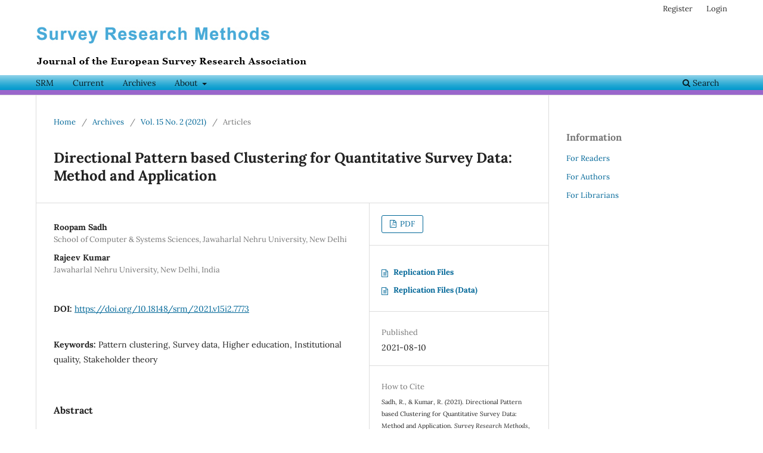

--- FILE ---
content_type: text/html; charset=utf-8
request_url: https://ojs.ub.uni-konstanz.de/srm/article/view/7773?articlesBySimilarityPage=17
body_size: 6323
content:
<!DOCTYPE html>
<html lang="en-US" xml:lang="en-US">
<head>
	<meta charset="utf-8">
	<meta name="viewport" content="width=device-width, initial-scale=1.0">
	<title>
		Directional Pattern based Clustering for Quantitative Survey Data: Method and Application
							| Survey Research Methods
			</title>

	
<link rel="icon" href="https://ojs.ub.uni-konstanz.de/public/journals/4/favicon_en_US.png" />
<meta name="generator" content="Open Journal Systems 3.3.0.21" />
<link rel="schema.DC" href="http://purl.org/dc/elements/1.1/" />
<meta name="DC.Creator.PersonalName" content="Roopam Sadh"/>
<meta name="DC.Creator.PersonalName" content="Rajeev Kumar"/>
<meta name="DC.Date.created" scheme="ISO8601" content="2021-08-10"/>
<meta name="DC.Date.dateSubmitted" scheme="ISO8601" content="2020-06-21"/>
<meta name="DC.Date.issued" scheme="ISO8601" content="2021-08-10"/>
<meta name="DC.Date.modified" scheme="ISO8601" content="2022-08-17"/>
<meta name="DC.Description" xml:lang="en" content="Analysis of survey data is a matter of significant concern as it plays a key role in organizational and behavioral research. Quantitative survey data possesses several distinct characteristics i.e., fixed small range of ordinal values, importance of respondent category labels etc. Due to such reasons quantitative survey data is not appropriate for existing analysis methods involving aggregate statistics. Literature has advised to utilize pattern based analysis tools instead of aggregate statistics since patterns are more informative and efficient in reflecting respondents’ preferences. Thus, we introduce a specialized pattern based clustering technique for survey data that uses the convention of direction instead of magnitude. Further, it does not require manual setting of clustering parameters whereas it automatically identifies respondent categories and their representative features with the help of an adaptive procedure. We apply proposed method over an original academic survey dataset and compare its results with K-Means clustering method in terms of interpretability and usability. We utilize benchmark stakeholder theory to verify the results. Results suggest that proposed pattern clustering method performs far better in segregating survey responses according to the stakeholder theory and the clusters made by it are much more meaningful. Hence, results empirically validates that pattern based analysis methods are more suitable for analyzing quantitative survey data."/>
<meta name="DC.Format" scheme="IMT" content="application/pdf"/>
<meta name="DC.Format" scheme="IMT" content="application/zip"/>
<meta name="DC.Format" scheme="IMT" content="application/zip"/>
<meta name="DC.Identifier" content="7773"/>
<meta name="DC.Identifier.pageNumber" content="169-185"/>
<meta name="DC.Identifier.DOI" content="10.18148/srm/2021.v15i2.7773"/>
<meta name="DC.Identifier.URI" content="https://ojs.ub.uni-konstanz.de/srm/article/view/7773"/>
<meta name="DC.Language" scheme="ISO639-1" content="en"/>
<meta name="DC.Rights" content="Copyright (c) 2021 Roopam Sadh, Rajeev Kumar"/>
<meta name="DC.Rights" content=""/>
<meta name="DC.Source" content="Survey Research Methods"/>
<meta name="DC.Source.ISSN" content="1864-3361"/>
<meta name="DC.Source.Issue" content="2"/>
<meta name="DC.Source.Volume" content="15"/>
<meta name="DC.Source.URI" content="https://ojs.ub.uni-konstanz.de/srm"/>
<meta name="DC.Subject" xml:lang="en" content="Pattern clustering"/>
<meta name="DC.Subject" xml:lang="en" content="Survey data"/>
<meta name="DC.Subject" xml:lang="en" content="Higher education"/>
<meta name="DC.Subject" xml:lang="en" content="Institutional quality"/>
<meta name="DC.Subject" xml:lang="en" content="Stakeholder theory"/>
<meta name="DC.Title" content="Directional Pattern based Clustering for Quantitative Survey Data: Method and Application"/>
<meta name="DC.Type" content="Text.Serial.Journal"/>
<meta name="DC.Type.articleType" content="Articles"/>
<meta name="gs_meta_revision" content="1.1"/>
<meta name="citation_journal_title" content="Survey Research Methods"/>
<meta name="citation_journal_abbrev" content="SRM"/>
<meta name="citation_issn" content="1864-3361"/> 
<meta name="citation_author" content="Roopam Sadh"/>
<meta name="citation_author_institution" content="School of Computer &amp; Systems Sciences, Jawaharlal Nehru University, New Delhi"/>
<meta name="citation_author" content="Rajeev Kumar"/>
<meta name="citation_author_institution" content="Jawaharlal Nehru University, New Delhi, India"/>
<meta name="citation_title" content="Directional Pattern based Clustering for Quantitative Survey Data: Method and Application"/>
<meta name="citation_language" content="en"/>
<meta name="citation_date" content="2021/08/10"/>
<meta name="citation_volume" content="15"/>
<meta name="citation_issue" content="2"/>
<meta name="citation_firstpage" content="169"/>
<meta name="citation_lastpage" content="185"/>
<meta name="citation_doi" content="10.18148/srm/2021.v15i2.7773"/>
<meta name="citation_abstract_html_url" content="https://ojs.ub.uni-konstanz.de/srm/article/view/7773"/>
<meta name="citation_keywords" xml:lang="en" content="Pattern clustering"/>
<meta name="citation_keywords" xml:lang="en" content="Survey data"/>
<meta name="citation_keywords" xml:lang="en" content="Higher education"/>
<meta name="citation_keywords" xml:lang="en" content="Institutional quality"/>
<meta name="citation_keywords" xml:lang="en" content="Stakeholder theory"/>
<meta name="citation_pdf_url" content="https://ojs.ub.uni-konstanz.de/srm/article/download/7773/7009"/>
	<link rel="stylesheet" href="https://ojs.ub.uni-konstanz.de/srm/$$$call$$$/page/page/css?name=stylesheet" type="text/css" /><link rel="stylesheet" href="https://ojs.ub.uni-konstanz.de/srm/$$$call$$$/page/page/css?name=font" type="text/css" /><link rel="stylesheet" href="https://ojs.ub.uni-konstanz.de/lib/pkp/styles/fontawesome/fontawesome.css?v=3.3.0.21" type="text/css" /><link rel="stylesheet" href="https://ojs.ub.uni-konstanz.de/public/journals/4/styleSheet.css?d=2023-02-02+06%3A07%3A20" type="text/css" />
</head>
<body class="pkp_page_article pkp_op_view has_site_logo" dir="ltr">

	<div class="pkp_structure_page">

				<header class="pkp_structure_head" id="headerNavigationContainer" role="banner">
						
 <nav class="cmp_skip_to_content" aria-label="Jump to content links">
	<a href="#pkp_content_main">Skip to main content</a>
	<a href="#siteNav">Skip to main navigation menu</a>
		<a href="#pkp_content_footer">Skip to site footer</a>
</nav>

			<div class="pkp_head_wrapper">

				<div class="pkp_site_name_wrapper">
					<button class="pkp_site_nav_toggle">
						<span>Open Menu</span>
					</button>
										<div class="pkp_site_name">
																<a href="						https://ojs.ub.uni-konstanz.de/srm/index
					" class="is_img">
							<img src="https://ojs.ub.uni-konstanz.de/public/journals/4/pageHeaderLogoImage_en_US.png" width="500" height="70" alt="Survey Research Methods" />
						</a>
										</div>
				</div>

				
				<nav class="pkp_site_nav_menu" aria-label="Site Navigation">
					<a id="siteNav"></a>
					<div class="pkp_navigation_primary_row">
						<div class="pkp_navigation_primary_wrapper">
																				<ul id="navigationPrimary" class="pkp_navigation_primary pkp_nav_list">
								<li class="">
				<a href="https://ojs.ub.uni-konstanz.de/srm/srm">
					SRM
				</a>
							</li>
								<li class="">
				<a href="https://ojs.ub.uni-konstanz.de/srm/issue/current">
					Current
				</a>
							</li>
								<li class="">
				<a href="https://ojs.ub.uni-konstanz.de/srm/issue/archive">
					Archives
				</a>
							</li>
								<li class="">
				<a href="https://ojs.ub.uni-konstanz.de/srm/about">
					About
				</a>
									<ul>
																					<li class="">
									<a href="https://ojs.ub.uni-konstanz.de/srm/about">
										About the Journal
									</a>
								</li>
																												<li class="">
									<a href="https://ojs.ub.uni-konstanz.de/srm/about/submissions">
										Submissions
									</a>
								</li>
																												<li class="">
									<a href="https://ojs.ub.uni-konstanz.de/srm/about/editorialTeam">
										Editorial Team
									</a>
								</li>
																												<li class="">
									<a href="https://ojs.ub.uni-konstanz.de/srm/about/privacy">
										Privacy Statement
									</a>
								</li>
																												<li class="">
									<a href="https://ojs.ub.uni-konstanz.de/srm/copyright">
										Copyright Notice
									</a>
								</li>
																												<li class="">
									<a href="https://ojs.ub.uni-konstanz.de/srm/journalsponsorship">
										Journal Sponsorship
									</a>
								</li>
																												<li class="">
									<a href="https://ojs.ub.uni-konstanz.de/srm/about/contact">
										Contact
									</a>
								</li>
																		</ul>
							</li>
			</ul>

				

																						<div class="pkp_navigation_search_wrapper">
									<a href="https://ojs.ub.uni-konstanz.de/srm/search" class="pkp_search pkp_search_desktop">
										<span class="fa fa-search" aria-hidden="true"></span>
										Search
									</a>
								</div>
													</div>
					</div>
					<div class="pkp_navigation_user_wrapper" id="navigationUserWrapper">
							<ul id="navigationUser" class="pkp_navigation_user pkp_nav_list">
								<li class="profile">
				<a href="https://ojs.ub.uni-konstanz.de/srm/user/register">
					Register
				</a>
							</li>
								<li class="profile">
				<a href="https://ojs.ub.uni-konstanz.de/srm/login">
					Login
				</a>
							</li>
										</ul>

					</div>
				</nav>
			</div><!-- .pkp_head_wrapper -->
		</header><!-- .pkp_structure_head -->

						<div class="pkp_structure_content has_sidebar">
			<div class="pkp_structure_main" role="main">
				<a id="pkp_content_main"></a>

<div class="page page_article">
			<nav class="cmp_breadcrumbs" role="navigation" aria-label="You are here:">
	<ol>
		<li>
			<a href="https://ojs.ub.uni-konstanz.de/srm/index">
				Home
			</a>
			<span class="separator">/</span>
		</li>
		<li>
			<a href="https://ojs.ub.uni-konstanz.de/srm/issue/archive">
				Archives
			</a>
			<span class="separator">/</span>
		</li>
					<li>
				<a href="https://ojs.ub.uni-konstanz.de/srm/issue/view/226">
					Vol. 15 No. 2 (2021)
				</a>
				<span class="separator">/</span>
			</li>
				<li class="current" aria-current="page">
			<span aria-current="page">
									Articles
							</span>
		</li>
	</ol>
</nav>
	
		  	 <article class="obj_article_details">

		
	<h1 class="page_title">
		Directional Pattern based Clustering for Quantitative Survey Data: Method and Application
	</h1>

	
	<div class="row">
		<div class="main_entry">

							<section class="item authors">
					<h2 class="pkp_screen_reader">Authors</h2>
					<ul class="authors">
											<li>
							<span class="name">
								Roopam Sadh
							</span>
															<span class="affiliation">
									School of Computer &amp; Systems Sciences, Jawaharlal Nehru University, New Delhi
																	</span>
																				</li>
											<li>
							<span class="name">
								Rajeev Kumar
							</span>
															<span class="affiliation">
									Jawaharlal Nehru University, New Delhi, India
																	</span>
																				</li>
										</ul>
				</section>
			
																												<section class="item doi">
						<h2 class="label">
														DOI:
						</h2>
						<span class="value">
							<a href="https://doi.org/10.18148/srm/2021.v15i2.7773">
								https://doi.org/10.18148/srm/2021.v15i2.7773
							</a>
						</span>
					</section>
							
									<section class="item keywords">
				<h2 class="label">
										Keywords:
				</h2>
				<span class="value">
											Pattern clustering, 											Survey data, 											Higher education, 											Institutional quality, 											Stakeholder theory									</span>
			</section>
			
										<section class="item abstract">
					<h2 class="label">Abstract</h2>
					Analysis of survey data is a matter of significant concern as it plays a key role in organizational and behavioral research. Quantitative survey data possesses several distinct characteristics i.e., fixed small range of ordinal values, importance of respondent category labels etc. Due to such reasons quantitative survey data is not appropriate for existing analysis methods involving aggregate statistics. Literature has advised to utilize pattern based analysis tools instead of aggregate statistics since patterns are more informative and efficient in reflecting respondents’ preferences. Thus, we introduce a specialized pattern based clustering technique for survey data that uses the convention of direction instead of magnitude. Further, it does not require manual setting of clustering parameters whereas it automatically identifies respondent categories and their representative features with the help of an adaptive procedure. We apply proposed method over an original academic survey dataset and compare its results with K-Means clustering method in terms of interpretability and usability. We utilize benchmark stakeholder theory to verify the results. Results suggest that proposed pattern clustering method performs far better in segregating survey responses according to the stakeholder theory and the clusters made by it are much more meaningful. Hence, results empirically validates that pattern based analysis methods are more suitable for analyzing quantitative survey data.
				</section>
			
			

																																							<section class="item author_bios">
					<h2 class="label">
													Author Biography
											</h2>
																													<section class="sub_item">
								<h3 class="label">
																																							Rajeev Kumar, <span class="affiliation">Jawaharlal Nehru University, New Delhi, India</span>
																	</h3>
								<div class="value">
									Professor, School of Computer &amp; Systems Sciences, Jawaharlal Nehru University, India
								</div>
							</section>
															</section>
			
						
		</div><!-- .main_entry -->

		<div class="entry_details">

						
										<div class="item galleys">
					<h2 class="pkp_screen_reader">
						Downloads
					</h2>
					<ul class="value galleys_links">
													<li>
								
	
							

<a class="obj_galley_link pdf" href="https://ojs.ub.uni-konstanz.de/srm/article/view/7773/7009">

		
	PDF

	</a>
							</li>
											</ul>
				</div>
										<div class="item galleys">
					<h3 class="pkp_screen_reader">
						Additional Files
					</h3>
					<ul class="value supplementary_galleys_links">
													<li>
								
	
							

<a class="obj_galley_link_supplementary file" href="https://ojs.ub.uni-konstanz.de/srm/article/view/7773/7005">

		
	Replication Files

	</a>
							</li>
													<li>
								
	
							

<a class="obj_galley_link_supplementary file" href="https://ojs.ub.uni-konstanz.de/srm/article/view/7773/7003">

		
	Replication Files (Data)

	</a>
							</li>
											</ul>
				</div>
			
						<div class="item published">
				<section class="sub_item">
					<h2 class="label">
						Published
					</h2>
					<div class="value">
																			<span>2021-08-10</span>
																	</div>
				</section>
							</div>
			
										<div class="item citation">
					<section class="sub_item citation_display">
						<h2 class="label">
							How to Cite
						</h2>
						<div class="value">
							<div id="citationOutput" role="region" aria-live="polite">
								<div class="csl-bib-body">
  <div class="csl-entry">Sadh, R., &#38; Kumar, R. (2021). Directional Pattern based Clustering for Quantitative Survey Data: Method and Application. <i>Survey Research Methods</i>, <i>15</i>(2), 169–185. https://doi.org/10.18148/srm/2021.v15i2.7773</div>
</div>
							</div>
							<div class="citation_formats">
								<button class="cmp_button citation_formats_button" aria-controls="cslCitationFormats" aria-expanded="false" data-csl-dropdown="true">
									More Citation Formats
								</button>
								<div id="cslCitationFormats" class="citation_formats_list" aria-hidden="true">
									<ul class="citation_formats_styles">
																					<li>
												<a
													rel="nofollow"
													aria-controls="citationOutput"
													href="https://ojs.ub.uni-konstanz.de/srm/citationstylelanguage/get/acm-sig-proceedings?submissionId=7773&amp;publicationId=7352"
													data-load-citation
													data-json-href="https://ojs.ub.uni-konstanz.de/srm/citationstylelanguage/get/acm-sig-proceedings?submissionId=7773&amp;publicationId=7352&amp;return=json"
												>
													ACM
												</a>
											</li>
																					<li>
												<a
													rel="nofollow"
													aria-controls="citationOutput"
													href="https://ojs.ub.uni-konstanz.de/srm/citationstylelanguage/get/acs-nano?submissionId=7773&amp;publicationId=7352"
													data-load-citation
													data-json-href="https://ojs.ub.uni-konstanz.de/srm/citationstylelanguage/get/acs-nano?submissionId=7773&amp;publicationId=7352&amp;return=json"
												>
													ACS
												</a>
											</li>
																					<li>
												<a
													rel="nofollow"
													aria-controls="citationOutput"
													href="https://ojs.ub.uni-konstanz.de/srm/citationstylelanguage/get/apa?submissionId=7773&amp;publicationId=7352"
													data-load-citation
													data-json-href="https://ojs.ub.uni-konstanz.de/srm/citationstylelanguage/get/apa?submissionId=7773&amp;publicationId=7352&amp;return=json"
												>
													APA
												</a>
											</li>
																					<li>
												<a
													rel="nofollow"
													aria-controls="citationOutput"
													href="https://ojs.ub.uni-konstanz.de/srm/citationstylelanguage/get/associacao-brasileira-de-normas-tecnicas?submissionId=7773&amp;publicationId=7352"
													data-load-citation
													data-json-href="https://ojs.ub.uni-konstanz.de/srm/citationstylelanguage/get/associacao-brasileira-de-normas-tecnicas?submissionId=7773&amp;publicationId=7352&amp;return=json"
												>
													ABNT
												</a>
											</li>
																					<li>
												<a
													rel="nofollow"
													aria-controls="citationOutput"
													href="https://ojs.ub.uni-konstanz.de/srm/citationstylelanguage/get/chicago-author-date?submissionId=7773&amp;publicationId=7352"
													data-load-citation
													data-json-href="https://ojs.ub.uni-konstanz.de/srm/citationstylelanguage/get/chicago-author-date?submissionId=7773&amp;publicationId=7352&amp;return=json"
												>
													Chicago
												</a>
											</li>
																					<li>
												<a
													rel="nofollow"
													aria-controls="citationOutput"
													href="https://ojs.ub.uni-konstanz.de/srm/citationstylelanguage/get/harvard-cite-them-right?submissionId=7773&amp;publicationId=7352"
													data-load-citation
													data-json-href="https://ojs.ub.uni-konstanz.de/srm/citationstylelanguage/get/harvard-cite-them-right?submissionId=7773&amp;publicationId=7352&amp;return=json"
												>
													Harvard
												</a>
											</li>
																					<li>
												<a
													rel="nofollow"
													aria-controls="citationOutput"
													href="https://ojs.ub.uni-konstanz.de/srm/citationstylelanguage/get/ieee?submissionId=7773&amp;publicationId=7352"
													data-load-citation
													data-json-href="https://ojs.ub.uni-konstanz.de/srm/citationstylelanguage/get/ieee?submissionId=7773&amp;publicationId=7352&amp;return=json"
												>
													IEEE
												</a>
											</li>
																					<li>
												<a
													rel="nofollow"
													aria-controls="citationOutput"
													href="https://ojs.ub.uni-konstanz.de/srm/citationstylelanguage/get/modern-language-association?submissionId=7773&amp;publicationId=7352"
													data-load-citation
													data-json-href="https://ojs.ub.uni-konstanz.de/srm/citationstylelanguage/get/modern-language-association?submissionId=7773&amp;publicationId=7352&amp;return=json"
												>
													MLA
												</a>
											</li>
																					<li>
												<a
													rel="nofollow"
													aria-controls="citationOutput"
													href="https://ojs.ub.uni-konstanz.de/srm/citationstylelanguage/get/turabian-fullnote-bibliography?submissionId=7773&amp;publicationId=7352"
													data-load-citation
													data-json-href="https://ojs.ub.uni-konstanz.de/srm/citationstylelanguage/get/turabian-fullnote-bibliography?submissionId=7773&amp;publicationId=7352&amp;return=json"
												>
													Turabian
												</a>
											</li>
																					<li>
												<a
													rel="nofollow"
													aria-controls="citationOutput"
													href="https://ojs.ub.uni-konstanz.de/srm/citationstylelanguage/get/vancouver?submissionId=7773&amp;publicationId=7352"
													data-load-citation
													data-json-href="https://ojs.ub.uni-konstanz.de/srm/citationstylelanguage/get/vancouver?submissionId=7773&amp;publicationId=7352&amp;return=json"
												>
													Vancouver
												</a>
											</li>
																			</ul>
																			<div class="label">
											Download Citation
										</div>
										<ul class="citation_formats_styles">
																							<li>
													<a href="https://ojs.ub.uni-konstanz.de/srm/citationstylelanguage/download/ris?submissionId=7773&amp;publicationId=7352">
														<span class="fa fa-download"></span>
														Endnote/Zotero/Mendeley (RIS)
													</a>
												</li>
																							<li>
													<a href="https://ojs.ub.uni-konstanz.de/srm/citationstylelanguage/download/bibtex?submissionId=7773&amp;publicationId=7352">
														<span class="fa fa-download"></span>
														BibTeX
													</a>
												</li>
																					</ul>
																	</div>
							</div>
						</div>
					</section>
				</div>
			
										<div class="item issue">

											<section class="sub_item">
							<h2 class="label">
								Issue
							</h2>
							<div class="value">
								<a class="title" href="https://ojs.ub.uni-konstanz.de/srm/issue/view/226">
									Vol. 15 No. 2 (2021)
								</a>
							</div>
						</section>
					
											<section class="sub_item">
							<h2 class="label">
								Section
							</h2>
							<div class="value">
								Articles
							</div>
						</section>
					
									</div>
			
															
										<div class="item copyright">
					<h2 class="label">
						License
					</h2>
										<p><a href="https://ojs.ub.uni-konstanz.de/srm/copyright" target="_blank" rel="noopener">Copyright Notice</a></p>
				</div>
			
			

		</div><!-- .entry_details -->
	</div><!-- .row -->

</article>

	<div id="articlesBySameAuthorList">
				</div>
<div id="articlesBySimilarityList">
				<h3>
			<a name="articlesBySimilarity">Similar Articles</a>
		</h3>
		<ul>

											
				<li>
											Paula Vicente,
											Elizabeth Reis,
										<a href="https://ojs.ub.uni-konstanz.de/srm/article/view/1708">
						The Mobile-only Population in Portugal and Its Impact in a Dual Frame Telephone Survey
					</a>
					,
					<a href="https://ojs.ub.uni-konstanz.de/srm/issue/view/66">
						Survey Research Methods: Vol. 3 No. 2 (2009)
					</a>
									</li>
											
				<li>
											Paweł Kleka,
											Emilia Soroko,
										<a href="https://ojs.ub.uni-konstanz.de/srm/article/view/7224">
						How to Abbreviate Questionnaires and Avoid the Sins?
					</a>
					,
					<a href="https://ojs.ub.uni-konstanz.de/srm/issue/view/138">
						Survey Research Methods: Vol. 12 No. 2 (2018)
					</a>
									</li>
											
				<li>
											Beat Hulliger,
											Gordon Wiegand,
										<a href="https://ojs.ub.uni-konstanz.de/srm/article/view/5028">
						Imputation of Housing Rents for Owners Using Models With Heckman Correction
					</a>
					,
					<a href="https://ojs.ub.uni-konstanz.de/srm/issue/view/103">
						Survey Research Methods: Vol. 6 No. 2 (2012)
					</a>
									</li>
											
				<li>
											Stephanie Eckman,
											Sarah Butt,
											Ned English,
										<a href="https://ojs.ub.uni-konstanz.de/srm/article/view/7254">
						Introduction
					</a>
					,
					<a href="https://ojs.ub.uni-konstanz.de/srm/issue/view/132">
						Survey Research Methods: Vol. 11 No. 3 (2017): Special Issue: Uses of Geographic Information Systems Tools in Survey Data Collection and Analysis
					</a>
									</li>
											
				<li>
											Daniel Seddig,
											Heinz Leitgöb,
										<a href="https://ojs.ub.uni-konstanz.de/srm/article/view/7210">
						Approximate measurement invariance and longitudinal confirmatory factor analysis: concept and application with panel data
					</a>
					,
					<a href="https://ojs.ub.uni-konstanz.de/srm/issue/view/136">
						Survey Research Methods: Vol. 12 No. 1 (2018)
					</a>
									</li>
											
				<li>
											Jeffrey Stanton,
											Angela Ramnarine-Rieks,
											Yisi Sang,
										<a href="https://ojs.ub.uni-konstanz.de/srm/article/view/8240">
						Evaluating Item Content and Scale Characteristics Using a Pretrained Neural Network Model
					</a>
					,
					<a href="https://ojs.ub.uni-konstanz.de/srm/issue/view/239">
						Survey Research Methods: Vol. 18 No. 2 (2024)
					</a>
									</li>
											
				<li>
											Marjo Pyy-Martikainen,
											Ulrich Rendtel,
										<a href="https://ojs.ub.uni-konstanz.de/srm/article/view/2372">
						Measurement errors in retrospective reports of event histories. A validation study with Finnish register data
					</a>
					,
					<a href="https://ojs.ub.uni-konstanz.de/srm/issue/view/78">
						Survey Research Methods: Vol. 3 No. 3 (2009)
					</a>
									</li>
											
				<li>
											Roberto Benedetti,
											Federica Piersimoni,
										<a href="https://ojs.ub.uni-konstanz.de/srm/article/view/5127">
						Multivariate Boundaries of a Self Representing Stratum of Large Units in Agricultural Survey Design
					</a>
					,
					<a href="https://ojs.ub.uni-konstanz.de/srm/issue/view/106">
						Survey Research Methods: Vol. 6 No. 3 (2012): Special Issue: Papers from ITACOSM11
					</a>
									</li>
											
				<li>
											Lluis Coromina,
											Willem E. Saris,
										<a href="https://ojs.ub.uni-konstanz.de/srm/article/view/5022">
						Measurement of Supranationalism
					</a>
					,
					<a href="https://ojs.ub.uni-konstanz.de/srm/issue/view/103">
						Survey Research Methods: Vol. 6 No. 2 (2012)
					</a>
									</li>
											
				<li>
											Naomi Kamoen,
											Bregje Holleman,
											Huub van den Bergh,
											Ted Sanders,
										<a href="https://ojs.ub.uni-konstanz.de/srm/article/view/5034">
						Positive, negative, and bipolar questions: The effect of question polarity on ratings of text readability
					</a>
					,
					<a href="https://ojs.ub.uni-konstanz.de/srm/issue/view/111">
						Survey Research Methods: Vol. 7 No. 3 (2013)
					</a>
									</li>
					</ul>
		<p id="articlesBySimilarityPages">
			<a href="https://ojs.ub.uni-konstanz.de/srm/article/view/7773?articlesBySimilarityPage=1#articlesBySimilarity">&lt;&lt;</a>&nbsp;<a href="https://ojs.ub.uni-konstanz.de/srm/article/view/7773?articlesBySimilarityPage=16#articlesBySimilarity">&lt;</a>&nbsp;<a href="https://ojs.ub.uni-konstanz.de/srm/article/view/7773?articlesBySimilarityPage=12#articlesBySimilarity">12</a>&nbsp;<a href="https://ojs.ub.uni-konstanz.de/srm/article/view/7773?articlesBySimilarityPage=13#articlesBySimilarity">13</a>&nbsp;<a href="https://ojs.ub.uni-konstanz.de/srm/article/view/7773?articlesBySimilarityPage=14#articlesBySimilarity">14</a>&nbsp;<a href="https://ojs.ub.uni-konstanz.de/srm/article/view/7773?articlesBySimilarityPage=15#articlesBySimilarity">15</a>&nbsp;<a href="https://ojs.ub.uni-konstanz.de/srm/article/view/7773?articlesBySimilarityPage=16#articlesBySimilarity">16</a>&nbsp;<strong>17</strong>&nbsp;<a href="https://ojs.ub.uni-konstanz.de/srm/article/view/7773?articlesBySimilarityPage=18#articlesBySimilarity">18</a>&nbsp;<a href="https://ojs.ub.uni-konstanz.de/srm/article/view/7773?articlesBySimilarityPage=19#articlesBySimilarity">19</a>&nbsp;<a href="https://ojs.ub.uni-konstanz.de/srm/article/view/7773?articlesBySimilarityPage=20#articlesBySimilarity">20</a>&nbsp;<a href="https://ojs.ub.uni-konstanz.de/srm/article/view/7773?articlesBySimilarityPage=21#articlesBySimilarity">21</a>&nbsp;<a href="https://ojs.ub.uni-konstanz.de/srm/article/view/7773?articlesBySimilarityPage=18#articlesBySimilarity">&gt;</a>&nbsp;<a href="https://ojs.ub.uni-konstanz.de/srm/article/view/7773?articlesBySimilarityPage=38#articlesBySimilarity">&gt;&gt;</a>&nbsp;
		</p>
		<p id="articlesBySimilaritySearch">
						You may also <a href="https://ojs.ub.uni-konstanz.de/srm/search/search?query=pattern%20clustering%20survey%20data%20higher%20education%20institutional%20quality%20stakeholder%20theory">start an advanced similarity search</a> for this article.
		</p>
	</div>


</div><!-- .page -->

	</div><!-- pkp_structure_main -->

									<div class="pkp_structure_sidebar left" role="complementary" aria-label="Sidebar">
				<div class="pkp_block block_information">
	<h2 class="title">Information</h2>
	<div class="content">
		<ul>
							<li>
					<a href="https://ojs.ub.uni-konstanz.de/srm/information/readers">
						For Readers
					</a>
				</li>
										<li>
					<a href="https://ojs.ub.uni-konstanz.de/srm/information/authors">
						For Authors
					</a>
				</li>
										<li>
					<a href="https://ojs.ub.uni-konstanz.de/srm/information/librarians">
						For Librarians
					</a>
				</li>
					</ul>
	</div>
</div>

			</div><!-- pkp_sidebar.left -->
			</div><!-- pkp_structure_content -->

<div class="pkp_structure_footer_wrapper" role="contentinfo">
	<a id="pkp_content_footer"></a>

	<div class="pkp_structure_footer">

					<div class="pkp_footer_content">
				<div id="bottom">
<div id="bottom-topline">Published by</div>
<div class="bottom-shareicons"><a href="https://www.europeansurveyresearch.org/"><img style="border: 0; outline: 0;" src="https://ojs.ub.uni-konstanz.de/images_srm/logo.jpg" alt="ESRA"></a></div>
<div class="bottom-shareicons">Hosted by the Library of the&nbsp;<a href="http://www.uni-konstanz.de/en/welcome/" target="_blank" rel="noopener">University of Konstanz</a></div>
<div id="bottom-bottomline">&nbsp;</div>
</div>
			</div>
		
		<div class="pkp_brand_footer" role="complementary">
			<a href="https://ojs.ub.uni-konstanz.de/srm/about/aboutThisPublishingSystem">
				<img alt="More information about the publishing system, Platform and Workflow by OJS/PKP." src="https://ojs.ub.uni-konstanz.de/templates/images/ojs_brand.png">
			</a>
		</div>
	</div>
</div><!-- pkp_structure_footer_wrapper -->

</div><!-- pkp_structure_page -->

<script src="https://ojs.ub.uni-konstanz.de/lib/pkp/lib/vendor/components/jquery/jquery.js?v=3.3.0.21" type="text/javascript"></script><script src="https://ojs.ub.uni-konstanz.de/lib/pkp/lib/vendor/components/jqueryui/jquery-ui.js?v=3.3.0.21" type="text/javascript"></script><script src="https://ojs.ub.uni-konstanz.de/plugins/themes/default/js/lib/popper/popper.js?v=3.3.0.21" type="text/javascript"></script><script src="https://ojs.ub.uni-konstanz.de/plugins/themes/default/js/lib/bootstrap/util.js?v=3.3.0.21" type="text/javascript"></script><script src="https://ojs.ub.uni-konstanz.de/plugins/themes/default/js/lib/bootstrap/dropdown.js?v=3.3.0.21" type="text/javascript"></script><script src="https://ojs.ub.uni-konstanz.de/plugins/themes/default/js/main.js?v=3.3.0.21" type="text/javascript"></script><script src="https://ojs.ub.uni-konstanz.de/plugins/generic/citationStyleLanguage/js/articleCitation.js?v=3.3.0.21" type="text/javascript"></script>


</body>
</html>


--- FILE ---
content_type: text/css;charset=UTF-8
request_url: https://ojs.ub.uni-konstanz.de/srm/$$$call$$$/page/page/css?name=font
body_size: 356
content:
@font-face{font-family:'Lora';font-style:normal;font-weight:400;src:url('//ojs.ub.uni-konstanz.de/plugins/themes/default/fonts/lora-v16-vietnamese_latin-ext_latin_cyrillic-ext_cyrillic-regular.eot');src:local(''),url('//ojs.ub.uni-konstanz.de/plugins/themes/default/fonts/lora-v16-vietnamese_latin-ext_latin_cyrillic-ext_cyrillic-regular.eot?#iefix') format('embedded-opentype'),url('//ojs.ub.uni-konstanz.de/plugins/themes/default/fonts/lora-v16-vietnamese_latin-ext_latin_cyrillic-ext_cyrillic-regular.woff2') format('woff2'),url('//ojs.ub.uni-konstanz.de/plugins/themes/default/fonts/lora-v16-vietnamese_latin-ext_latin_cyrillic-ext_cyrillic-regular.woff') format('woff'),url('//ojs.ub.uni-konstanz.de/plugins/themes/default/fonts/lora-v16-vietnamese_latin-ext_latin_cyrillic-ext_cyrillic-regular.ttf') format('truetype'),url('//ojs.ub.uni-konstanz.de/plugins/themes/default/fonts/lora-v16-vietnamese_latin-ext_latin_cyrillic-ext_cyrillic-regular.svg#Lora') format('svg');font-display:swap}@font-face{font-family:'Lora';font-style:normal;font-weight:700;src:url('//ojs.ub.uni-konstanz.de/plugins/themes/default/fonts/lora-v16-vietnamese_latin-ext_latin_cyrillic-ext_cyrillic-700.eot');src:local(''),url('//ojs.ub.uni-konstanz.de/plugins/themes/default/fonts/lora-v16-vietnamese_latin-ext_latin_cyrillic-ext_cyrillic-700.eot?#iefix') format('embedded-opentype'),url('//ojs.ub.uni-konstanz.de/plugins/themes/default/fonts/lora-v16-vietnamese_latin-ext_latin_cyrillic-ext_cyrillic-700.woff2') format('woff2'),url('//ojs.ub.uni-konstanz.de/plugins/themes/default/fonts/lora-v16-vietnamese_latin-ext_latin_cyrillic-ext_cyrillic-700.woff') format('woff'),url('//ojs.ub.uni-konstanz.de/plugins/themes/default/fonts/lora-v16-vietnamese_latin-ext_latin_cyrillic-ext_cyrillic-700.ttf') format('truetype'),url('//ojs.ub.uni-konstanz.de/plugins/themes/default/fonts/lora-v16-vietnamese_latin-ext_latin_cyrillic-ext_cyrillic-700.svg#Lora') format('svg');font-display:swap}@font-face{font-family:'Lora';font-style:italic;font-weight:400;src:url('//ojs.ub.uni-konstanz.de/plugins/themes/default/fonts/lora-v16-vietnamese_latin-ext_latin_cyrillic-ext_cyrillic-italic.eot');src:local(''),url('//ojs.ub.uni-konstanz.de/plugins/themes/default/fonts/lora-v16-vietnamese_latin-ext_latin_cyrillic-ext_cyrillic-italic.eot?#iefix') format('embedded-opentype'),url('//ojs.ub.uni-konstanz.de/plugins/themes/default/fonts/lora-v16-vietnamese_latin-ext_latin_cyrillic-ext_cyrillic-italic.woff2') format('woff2'),url('//ojs.ub.uni-konstanz.de/plugins/themes/default/fonts/lora-v16-vietnamese_latin-ext_latin_cyrillic-ext_cyrillic-italic.woff') format('woff'),url('//ojs.ub.uni-konstanz.de/plugins/themes/default/fonts/lora-v16-vietnamese_latin-ext_latin_cyrillic-ext_cyrillic-italic.ttf') format('truetype'),url('//ojs.ub.uni-konstanz.de/plugins/themes/default/fonts/lora-v16-vietnamese_latin-ext_latin_cyrillic-ext_cyrillic-italic.svg#Lora') format('svg');font-display:swap}@font-face{font-family:'Lora';font-style:italic;font-weight:700;src:url('//ojs.ub.uni-konstanz.de/plugins/themes/default/fonts/lora-v16-vietnamese_latin-ext_latin_cyrillic-ext_cyrillic-700italic.eot');src:local(''),url('//ojs.ub.uni-konstanz.de/plugins/themes/default/fonts/lora-v16-vietnamese_latin-ext_latin_cyrillic-ext_cyrillic-700italic.eot?#iefix') format('embedded-opentype'),url('//ojs.ub.uni-konstanz.de/plugins/themes/default/fonts/lora-v16-vietnamese_latin-ext_latin_cyrillic-ext_cyrillic-700italic.woff2') format('woff2'),url('//ojs.ub.uni-konstanz.de/plugins/themes/default/fonts/lora-v16-vietnamese_latin-ext_latin_cyrillic-ext_cyrillic-700italic.woff') format('woff'),url('//ojs.ub.uni-konstanz.de/plugins/themes/default/fonts/lora-v16-vietnamese_latin-ext_latin_cyrillic-ext_cyrillic-700italic.ttf') format('truetype'),url('//ojs.ub.uni-konstanz.de/plugins/themes/default/fonts/lora-v16-vietnamese_latin-ext_latin_cyrillic-ext_cyrillic-700italic.svg#Lora') format('svg');font-display:swap}